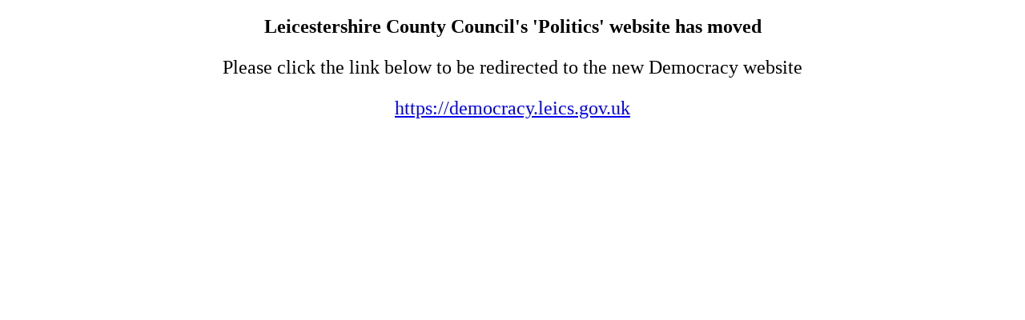

--- FILE ---
content_type: text/html
request_url: https://politics.leics.gov.uk/documents/s174663/Appendix%20B%20-%20Inv%20Business%20plan%202022%20final.pdf
body_size: 484
content:
<!DOCTYPE html>
<html lang="en">
<head><title>Politics Redirect</title></head>
<body>
<h2 style="text-align: center;">Leicestershire County Council's 'Politics' website has moved</h2>
<p style="font-size: 1.5em; text-align: center;">Please click the link below to be redirected to the new Democracy website</p>
<p style="font-size: 1.5em; text-align: center;"><a href="HTTPS://DEMOCRACY.LEICS.GOV.UK" target="_blank" rel="noopener">https://democracy.leics.gov.uk</a></p>
</body